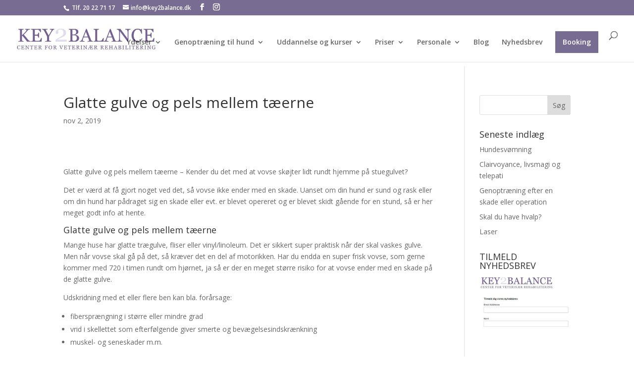

--- FILE ---
content_type: application/x-javascript; charset=utf-8
request_url: https://consent.cookiebot.com/721f951c-e4ce-479b-af6e-b649eb2ddba2/cc.js?renew=false&referer=www.key2balance.dk&dnt=false&init=false
body_size: 213
content:
if(console){var cookiedomainwarning='Error: The domain WWW.KEY2BALANCE.DK is not authorized to show the cookie banner for domain group ID 721f951c-e4ce-479b-af6e-b649eb2ddba2. Please add it to the domain group in the Cookiebot Manager to authorize the domain.';if(typeof console.warn === 'function'){console.warn(cookiedomainwarning)}else{console.log(cookiedomainwarning)}};

--- FILE ---
content_type: application/x-javascript
request_url: https://consentcdn.cookiebot.com/consentconfig/721f951c-e4ce-479b-af6e-b649eb2ddba2/key2balance.dk/configuration.js
body_size: 172
content:
CookieConsent.configuration.tags.push({id:46078298,type:"script",tagID:"",innerHash:"",outerHash:"",tagHash:"11330131910155",url:"https://consent.cookiebot.com/uc.js",resolvedUrl:"https://consent.cookiebot.com/uc.js",cat:[1]});CookieConsent.configuration.tags.push({id:46078299,type:"script",tagID:"",innerHash:"",outerHash:"",tagHash:"7828923589331",url:"https://www.googletagmanager.com/gtag/js?id=UA-112195188-1",resolvedUrl:"https://www.googletagmanager.com/gtag/js?id=UA-112195188-1",cat:[3]});CookieConsent.configuration.tags.push({id:46078309,type:"script",tagID:"",innerHash:"",outerHash:"",tagHash:"7856911169358",url:"",resolvedUrl:"",cat:[4]});CookieConsent.configuration.tags.push({id:46078312,type:"iframe",tagID:"",innerHash:"",outerHash:"",tagHash:"12282296126203",url:"https://www.vettigo.dk/booking.php?_klinik=balanceksh",resolvedUrl:"https://www.vettigo.dk/booking.php?_klinik=balanceksh",cat:[4]});CookieConsent.configuration.tags.push({id:46078320,type:"iframe",tagID:"",innerHash:"",outerHash:"",tagHash:"5627929566890",url:"https://www.youtube.com/embed/JdvrFYXW3vw",resolvedUrl:"https://www.youtube.com/embed/JdvrFYXW3vw",cat:[1,4]});